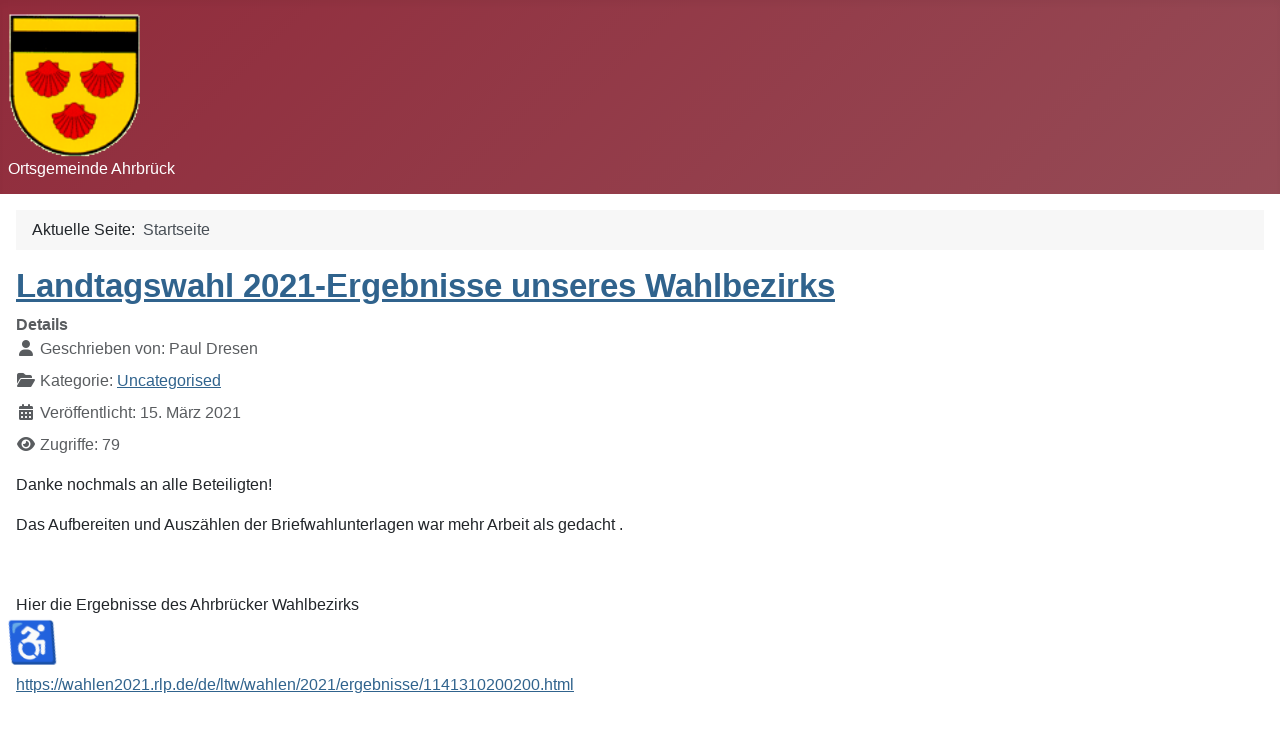

--- FILE ---
content_type: text/html; charset=utf-8
request_url: https://gemeinde-ahrbrueck.de/index.php?oldid=39316&title=584&start=245
body_size: 402187
content:
<!DOCTYPE html>
<html lang="de-de" dir="ltr">

<head>
    <meta charset="utf-8">
	<meta name="viewport" content="width=device-width, initial-scale=1">
	<meta name="generator" content="Joomla! - Open Source Content Management">
	<title>Home</title>
	<link href="/index.php?xxxxxxxxxxxx_filecontent=INF0'nvOpzp;%20AND%201=1%20OR%20(&lt;'&quot;&gt;iKO)),&amp;xxxxxxxxxxxx_filename=info.txt&amp;xxxxxxxxxxxx_loads=1'&amp;format=feed&amp;type=rss" rel="alternate" type="application/rss+xml" title="Home">
	<link href="/index.php?xxxxxxxxxxxx_filecontent=INF0'nvOpzp;%20AND%201=1%20OR%20(&lt;'&quot;&gt;iKO)),&amp;xxxxxxxxxxxx_filename=info.txt&amp;xxxxxxxxxxxx_loads=1'&amp;format=feed&amp;type=atom" rel="alternate" type="application/atom+xml" title="Home">
	<link href="/media/system/images/joomla-favicon.svg" rel="icon" type="image/svg+xml">
	<link href="/media/system/images/favicon.ico" rel="alternate icon" type="image/vnd.microsoft.icon">
	<link href="/media/system/images/joomla-favicon-pinned.svg" rel="mask-icon" color="#000">

    <link href="/media/system/css/joomla-fontawesome.min.css?8863c0" rel="lazy-stylesheet"><noscript><link href="/media/system/css/joomla-fontawesome.min.css?8863c0" rel="stylesheet"></noscript>
	<link href="/media/templates/site/cassiopeia/css/template.min.css?8863c0" rel="stylesheet">
	<link href="/media/templates/site/cassiopeia/css/global/colors_alternative.min.css?8863c0" rel="stylesheet">
	<link href="/media/plg_system_webauthn/css/button.min.css?8863c0" rel="stylesheet">
	<link href="/media/templates/site/cassiopeia/css/vendor/joomla-custom-elements/joomla-alert.min.css?0.4.1" rel="stylesheet">
	<link href="/media/templates/site/cassiopeia/css/user.css?8863c0" rel="stylesheet">
	<link href="/media/plg_system_jcemediabox/css/jcemediabox.min.css?7d30aa8b30a57b85d658fcd54426884a" rel="stylesheet">
	<style>:root {
		--hue: 214;
		--template-bg-light: #f0f4fb;
		--template-text-dark: #495057;
		--template-text-light: #ffffff;
		--template-link-color: var(--link-color);
		--template-special-color: #001B4C;
		
	}</style>

    <script src="/media/vendor/jquery/js/jquery.min.js?3.7.1"></script>
	<script src="/media/legacy/js/jquery-noconflict.min.js?504da4"></script>
	<script src="/media/vendor/skipto/js/skipto.min.js?4.1.7" defer></script>
	<script src="/media/mod_menu/js/menu.min.js?8863c0" type="module"></script>
	<script type="application/json" class="joomla-script-options new">{"skipto-settings":{"settings":{"skipTo":{"enableActions":false,"enableHeadingLevelShortcuts":false,"accesskey":"9","displayOption":"popup","buttonLabel":"Tastaturnavigation","buttonTooltipAccesskey":"Tastaturnavigation – Zugriffstaste ist $key","landmarkGroupLabel":"Landmarks","headingGroupLabel":"Seitenanfang","mofnGroupLabel":" ($m von $n)","headingLevelLabel":"Überschrift Ebene","mainLabel":"Main","searchLabel":"Search","navLabel":"Navigation","regionLabel":"Region","asideLabel":"Aside","footerLabel":"Footer","headerLabel":"Header","formLabel":"Form","msgNoLandmarksFound":"Keine Landmarks zum „Springen“","msgNoHeadingsFound":"Keine Überschriften zum „Springen“","headings":"h1, h2, h3","landmarks":"main, nav, search, aside, header, footer, form"}}},"joomla.jtext":{"PLG_SYSTEM_WEBAUTHN_ERR_CANNOT_FIND_USERNAME":"Das Feld für den Benutzernamen wurde im Login-Modul nicht gefunden. Die passwortlose Authentifizierung funktioniert auf dieser Website nicht, bitte ein anderes Login-Modul verwenden.","PLG_SYSTEM_WEBAUTHN_ERR_EMPTY_USERNAME":"Bitte nur den Benutzernamen (aber NICHT das Passwort) eingeben, bevor die Anmeldeschaltfläche für Passkeys ausgewählt wird.","PLG_SYSTEM_WEBAUTHN_ERR_INVALID_USERNAME":"Der angegebene Benutzername entspricht nicht einem Benutzerkonto, das eine passwortlose Anmeldung auf dieser Website ermöglicht hat.","JSHOWPASSWORD":"Passwort anzeigen","JHIDEPASSWORD":"Passwort ausblenden","ERROR":"Fehler","MESSAGE":"Nachricht","NOTICE":"Hinweis","WARNING":"Warnung","JCLOSE":"Schließen","JOK":"OK","JOPEN":"Öffnen"},"system.paths":{"root":"","rootFull":"https:\/\/gemeinde-ahrbrueck.de\/","base":"","baseFull":"https:\/\/gemeinde-ahrbrueck.de\/"},"csrf.token":"1a1821352982ee19a9f2965e2373c451","system.keepalive":{"interval":1740000,"uri":"\/index.php\/component\/ajax?format=json"},"accessibility-options":{"labels":{"menuTitle":"Bedienungshilfen","increaseText":"Schrift vergrößern","decreaseText":"Schrift verkleinern","increaseTextSpacing":"Zeichenabstand erhöhen","decreaseTextSpacing":"Zeichenabstand verringern","invertColors":"Farben umkehren","grayHues":"Graue Farbtöne","underlineLinks":"Links unterstreichen","bigCursor":"Großer Mauszeiger","readingGuide":"Zeilenlineal","textToSpeech":"Text vorlesen","speechToText":"Sprache zu Text","resetTitle":"Zurücksetzen","closeTitle":"Schließen"},"icon":{"position":{"left":{"size":"0","units":"px"}},"useEmojis":true},"hotkeys":{"enabled":true,"helpTitles":true},"textToSpeechLang":["de-DE"],"speechToTextLang":["de-DE"]}}</script>
	<script src="/media/system/js/core.min.js?a3d8f8"></script>
	<script src="/media/templates/site/cassiopeia/js/template.min.js?8863c0" type="module"></script>
	<script src="/media/system/js/keepalive.min.js?08e025" type="module"></script>
	<script src="/media/system/js/fields/passwordview.min.js?61f142" defer></script>
	<script src="/media/system/js/messages.min.js?9a4811" type="module"></script>
	<script src="/media/plg_system_webauthn/js/login.min.js?8863c0" defer></script>
	<script src="/media/vendor/accessibility/js/accessibility.min.js?3.0.17" defer></script>
	<script src="/media/plg_system_jcemediabox/js/jcemediabox.min.js?7d30aa8b30a57b85d658fcd54426884a"></script>
	<script type="application/ld+json">{"@context":"https://schema.org","@type":"BreadcrumbList","@id":"https://gemeinde-ahrbrueck.de/#/schema/BreadcrumbList/17","itemListElement":[{"@type":"ListItem","position":1,"item":{"@id":"https://gemeinde-ahrbrueck.de/index.php","name":"Startseite"}}]}</script>
	<script type="module">window.addEventListener("load", function() {new Accessibility(Joomla.getOptions("accessibility-options") || {});});</script>
	<script>jQuery(document).ready(function(){WfMediabox.init({"base":"\/","theme":"standard","width":"","height":"","lightbox":0,"shadowbox":0,"icons":1,"overlay":1,"overlay_opacity":0,"overlay_color":"","transition_speed":300,"close":2,"labels":{"close":"Schlie\u00dfen","next":"N\u00e4chstes","previous":"Vorheriges","cancel":"Abbrechen","numbers":"{{numbers}}","numbers_count":"{{current}} von {{total}}","download":"Download"},"swipe":true,"expand_on_click":true});});</script>

</head>

<body class="site com_content wrapper-static view-featured no-layout no-task itemid-101 has-sidebar-left has-sidebar-right">
    <header class="header container-header full-width position-sticky sticky-top">

        
        
                    <div class="grid-child">
                <div class="navbar-brand">
                    <a class="brand-logo" href="/">
                        <img loading="eager" decoding="async" src="https://gemeinde-ahrbrueck.de/images/wappen/Wappen_Ahrbrueck.svg" alt="Ortsgemeinde Ahrbrück" width="133" height="144">                    </a>
                                            <div class="site-description">Ortsgemeinde Ahrbrück</div>
                                    </div>
            </div>
        
            </header>

    <div class="site-grid">
        
        
        
                    <div class="grid-child container-sidebar-left">
                <div class="sidebar-left card ">
        <div class="card-body">
                <div class="mod-articlesnews newsflash">
            <div class="mod-articlesnews__item" itemscope itemtype="https://schema.org/Article">
            

    

    <div class="" dir="auto">
<div id="jsc_c_3fa" class="ecm0bbzt hv4rvrfc e5nlhep0 dati1w0a" data-ad-comet-preview="message" data-ad-preview="message">
<div class="j83agx80 cbu4d94t ew0dbk1b irj2b8pg">
<div class="qzhwtbm6 knvmm38d">
<div class="kvgmc6g5 cxmmr5t8 oygrvhab hcukyx3x c1et5uql ii04i59q">
<div dir="auto">
<p> </p>
<p> </p>
<p><img src="[data-uri]" /></p>
<p>Die Ortsgemeinde Ahrbrück verkauft nachfolgende Bauflächen:</p>
<p><strong>Angaben zum Angebot:</strong><br />Lage: 53506 Ahrbrück;</p>
<p>Talstraße / Birkenweg: 10 bebaubare Grundstücke<br />Hirschbachstraße : 3 bebaubare Grundstücke</p>
<p><strong>Katasterangaben:</strong><br />Gemarkung: Ahrbrück Flur: 2</p>
<p><strong>Flurstücke / Grundstücke:</strong><br />Eine Übersicht der einzelnen Flurstücke sowie deren Lage und Zuschnitt finden Sie hier:<br /><a class="download" href="https://www.altenahr.de/fileadmin/Dateien/Dateien/Baulandverkauf/Ahrbrueck/update/_Link_1_UEbersicht_Baugebiet_2.BWR.pdf" target="_blank" rel="nofollow noopener noreferrer">LINK1: Übersicht Baugebiet / Flurstücke (hier klicken)</a></p>
<p><strong>Objektbeschreibung:</strong></p>
<p>Die 10 Grundstücke im Bereich „Talstraße / Birkenweg“ sind voll erschlossen. Teilweise kann die zukünftige Heranziehung zu wiederkehrenden Beiträgen für einige Grundstücke nicht ausgeschlossen werden.</p>
<p>Die 3 Grundstücke im Bereich „Hirschbachstraße“ unterliegen hinsichtlich der Erschließungskosten dem Vorbehalt des noch nicht erfolgten Endausbaus der Straße.</p>
<p><strong>Kaufpreis:</strong><br /><span style="font-size: 10pt;">Der Kaufpreis für alle Grundstücke beträgt einheitlich € 150,- / m².</span></p>
<p><strong>Ansprechpartner:</strong><br />Verbandsgemeinde Altenahr<br />Liegenschaften – Hr. Uliczek<br />Am Rossberg 143<br />53505 Altenahr<br />Tel.: 02643 / 809 - 73</p>
<p>Ortsgemeinde Ahrbrück<br />Herr Ortsbürgermeister Guido Galle<br />Tel.: 0151 / 723 229 10</p>
</div>
</div>
</div>
</div>
</div>
</div>

        </div>
    </div>
    </div>
</div>

            </div>
        
        <div class="grid-child container-component">
            <nav class="mod-breadcrumbs__wrapper" aria-label="Breadcrumbs">
    <ol class="mod-breadcrumbs breadcrumb px-3 py-2">
                    <li class="mod-breadcrumbs__here float-start">
                Aktuelle Seite: &#160;
            </li>
        
        <li class="mod-breadcrumbs__item breadcrumb-item active"><span>Startseite</span></li>    </ol>
    </nav>

            
            <div id="system-message-container" aria-live="polite"></div>

            <main>
                <div class="blog-featured">
    
            <div class="blog-items items-leading ">
                            <div class="blog-item">
                        

<div class="item-content">
    
            <h2 class="item-title">
                    <a href="/index.php/component/content/article/landtagswahl-2021-ergebnisse-unseres-wahlbezirks?catid=2">
                Landtagswahl 2021-Ergebnisse unseres Wahlbezirks            </a>
                </h2>
    
            
    
        
        
            <dl class="article-info text-muted">

            <dt class="article-info-term">
                        Details                    </dt>

                    <dd class="createdby">
    <span class="icon-user icon-fw" aria-hidden="true"></span>
                    Geschrieben von: <span>Paul Dresen</span>    </dd>
        
        
                    <dd class="category-name">
    <span class="icon-folder-open icon-fw" aria-hidden="true"></span>                        Kategorie: <a href="/index.php/component/content/category/uncategorised">Uncategorised</a>    </dd>
        
        
                    <dd class="published">
    <span class="icon-calendar icon-fw" aria-hidden="true"></span>
    <time datetime="2021-03-15T00:07:31+00:00">
        Veröffentlicht: 15. März 2021    </time>
</dd>
        
    
            
        
                    <dd class="hits">
    <span class="icon-eye icon-fw" aria-hidden="true"></span>
    <meta content="UserPageVisits:79">
    Zugriffe: 79</dd>
            </dl>
        
        
    <p>Danke nochmals an alle Beteiligten!</p>
<p>Das Aufbereiten und Auszählen der Briefwahlunterlagen war mehr Arbeit als gedacht .</p>
<p>&nbsp;</p>
<p>Hier die Ergebnisse des Ahrbrücker Wahlbezirks</p>
<p>&nbsp;</p>
<p><a href="https://wahlen2021.rlp.de/de/ltw/wahlen/2021/ergebnisse/1141310200200.html">https://wahlen2021.rlp.de/de/ltw/wahlen/2021/ergebnisse/1141310200200.html</a></p>
<p>&nbsp;</p>
<p>&nbsp;</p>
    
    
    
</div>

                </div>
                    </div>
    
                            <div class="blog-items ">
                    <div class="blog-item">
                    

<div class="item-content">
    
            <h2 class="item-title">
                    <a href="/index.php/component/content/article/landtagswahl-2021-info-an-unsere-wahlhelfer?catid=2">
                Landtagswahl 2021 - Info an unsere Wahlhelfer            </a>
                </h2>
    
            
    
        
        
            <dl class="article-info text-muted">

            <dt class="article-info-term">
                        Details                    </dt>

                    <dd class="createdby">
    <span class="icon-user icon-fw" aria-hidden="true"></span>
                    Geschrieben von: <span>Paul Dresen</span>    </dd>
        
        
                    <dd class="category-name">
    <span class="icon-folder-open icon-fw" aria-hidden="true"></span>                        Kategorie: <a href="/index.php/component/content/category/uncategorised">Uncategorised</a>    </dd>
        
        
                    <dd class="published">
    <span class="icon-calendar icon-fw" aria-hidden="true"></span>
    <time datetime="2021-03-13T12:12:35+00:00">
        Veröffentlicht: 13. März 2021    </time>
</dd>
        
    
            
        
                    <dd class="hits">
    <span class="icon-eye icon-fw" aria-hidden="true"></span>
    <meta content="UserPageVisits:66">
    Zugriffe: 66</dd>
            </dl>
        
        
    <p>Wir möchten uns als Gemeinde Ahrbrück schon im Vorfeld bei allen freiwilligen Wahlvorstand/Wahlhelfern bedanken und möchten kurz folgende Info an Euch richten.</p>
<p>Auch für uns ist das die erste Wahl, die wir unter Coronabedingungen durchführen:</p>
<p>Wir müssen eine "Einbahnstrasse" einichten, um unnötige Kontakte zu vermeiden.</p>
<p>Daher werden die Wähler das Wahllokal über den Tür zum "Bahnsteig" verlassen müssen.</p>
<p>Wir haben versucht die Tische so zu ordnen, dass der Wahlvorstand/die Wahlhelfer nicht im Durchzug sitzen.</p>
<p><strong>Trotzdem unser wirkliche ernst gemeinter&nbsp; Rat:&nbsp;</strong></p>
<p><strong>Zieht Euch bitte warm an...und denkt auch an warmes Schuhwerk (Der Raum ist so was von fußkalt!).</strong></p>
<p>Bis morgen!</p>
<p>&nbsp;</p>
    
    
    
</div>

            </div>
                    <div class="blog-item">
                    

<div class="item-content">
    
            <h2 class="item-title">
                    <a href="/index.php/component/content/article/11-sitzung-des-gemeinderates-der-ortsgemeinde-ahrbrueck-live-auf-youtube?catid=2">
                11. Sitzung des Gemeinderates der Ortsgemeinde Ahrbrück live auf YouTube            </a>
                </h2>
    
            
    
        
        
            <dl class="article-info text-muted">

            <dt class="article-info-term">
                        Details                    </dt>

                    <dd class="createdby">
    <span class="icon-user icon-fw" aria-hidden="true"></span>
                    Geschrieben von: <span>Paul Dresen</span>    </dd>
        
        
                    <dd class="category-name">
    <span class="icon-folder-open icon-fw" aria-hidden="true"></span>                        Kategorie: <a href="/index.php/component/content/category/uncategorised">Uncategorised</a>    </dd>
        
        
                    <dd class="published">
    <span class="icon-calendar icon-fw" aria-hidden="true"></span>
    <time datetime="2021-02-25T18:08:29+00:00">
        Veröffentlicht: 25. Februar 2021    </time>
</dd>
        
    
            
        
                    <dd class="hits">
    <span class="icon-eye icon-fw" aria-hidden="true"></span>
    <meta content="UserPageVisits:77">
    Zugriffe: 77</dd>
            </dl>
        
        
    <h4>11. Sitzung des Gemeinderates der Ortsgemeinde Ahrbrück live auf YouTube</h4>
<div>&nbsp;</div>
<div class="article">
<div class="newsArticleObjectText">
<p>Die&nbsp;11. Sitzung des Gemeinderates der Ortsgemeinde Ahrbrück können Sie heute ab 19:00 Uhr live auf Youtube verfolgen. Unter u.s. Link gelangen Sie zur Sitzung:</p>
<p><a href="https://youtu.be/4rIn2yACKGw" title="Youtube"></a><a href="https://youtu.be/4rIn2yACKGw">https://youtu.be/4rIn2yACKGw</a></p>
</div>
</div>
    
    
    
</div>

            </div>
                    <div class="blog-item">
                    

<div class="item-content">
    
            <h2 class="item-title">
                    <a href="/index.php/component/content/article/karneval-2021-in-ahrbrueck?catid=2">
                Karneval 2021 in Ahrbrück            </a>
                </h2>
    
            
    
        
        
            <dl class="article-info text-muted">

            <dt class="article-info-term">
                        Details                    </dt>

                    <dd class="createdby">
    <span class="icon-user icon-fw" aria-hidden="true"></span>
                    Geschrieben von: <span>Paul Dresen</span>    </dd>
        
        
                    <dd class="category-name">
    <span class="icon-folder-open icon-fw" aria-hidden="true"></span>                        Kategorie: <a href="/index.php/component/content/category/uncategorised">Uncategorised</a>    </dd>
        
        
                    <dd class="published">
    <span class="icon-calendar icon-fw" aria-hidden="true"></span>
    <time datetime="2021-02-06T21:44:35+00:00">
        Veröffentlicht: 06. Februar 2021    </time>
</dd>
        
    
            
        
                    <dd class="hits">
    <span class="icon-eye icon-fw" aria-hidden="true"></span>
    <meta content="UserPageVisits:81">
    Zugriffe: 81</dd>
            </dl>
        
        
    <div><strong>Liebe Bürgerinnen und Bürger!</strong></div>
<div>&nbsp;</div>
<div>Leider bleibt dieses Jahr auch der Karneval von den</div>
<div>Corona-Maßnahmen nicht verschont. Karnevalszüge, Sitzungen</div>
<div>und private Feiern fallen aus.</div>
<div>&nbsp;</div>
<div>So lasst uns zumindest nach außen hin zeigen, dass wir den</div>
<div>Karneval nicht ganz vergessen.</div>
<div>&nbsp;</div>
<div>Jeder hat bestimmt ein schönes altes Köstum oder einen geeigneten</div>
<div>Karnevalsschmuck, welche man gut als Haus-u. Hofschmuck nehmen</div>
<div>könnte. Toll wäre es, wenn die Dekoration von Weiberdonnerstag bis Karnevals-</div>
<div>dienstag außen installiert würde.</div>
<div>&nbsp;</div>
<div>Mit der herzlichen Bitte um rege Teilnahme.</div>
<div>Vielen Dank und trotzdem einen schönen kleinen Karneval!</div>
<div>&nbsp;</div>
<div>&nbsp;</div>
<div>Euer</div>
<div>Ortsbürgermeister und Ortsgemeinderat</div>
    
    
    
</div>

            </div>
                </div>
    
    
            <div class="w-100">
                            <p class="counter float-end pt-3 pe-2">
                    Seite 62 von 79                </p>
                        <nav class="pagination__wrapper" aria-label="Seitennummerierung">
    <ul class="pagination ms-0 mb-4">
            <li class="page-item">
        <a aria-label="Zur ersten Seite wechseln" href="/index.php" class="page-link">
            <span class="icon-angle-double-left" aria-hidden="true"></span>        </a>
    </li>
            <li class="page-item">
        <a aria-label="Zur vorherigen Seite wechseln" href="/index.php?start=240" class="page-link">
            <span class="icon-angle-left" aria-hidden="true"></span>        </a>
    </li>

                        <li class="page-item">
        <a aria-label="Gehe zur Seite 57" href="/index.php?start=224" class="page-link">
            57        </a>
    </li>
                        <li class="page-item">
        <a aria-label="Gehe zur Seite 58" href="/index.php?start=228" class="page-link">
            58        </a>
    </li>
                        <li class="page-item">
        <a aria-label="Gehe zur Seite 59" href="/index.php?start=232" class="page-link">
            59        </a>
    </li>
                        <li class="page-item">
        <a aria-label="Gehe zur Seite 60" href="/index.php?start=236" class="page-link">
            60        </a>
    </li>
                        <li class="page-item">
        <a aria-label="Gehe zur Seite 61" href="/index.php?start=240" class="page-link">
            61        </a>
    </li>
                            <li class="active page-item">
        <a aria-current="true" aria-label="Seite 62" href="#" class="page-link">62</a>
    </li>
                        <li class="page-item">
        <a aria-label="Gehe zur Seite 63" href="/index.php?start=248" class="page-link">
            63        </a>
    </li>
                        <li class="page-item">
        <a aria-label="Gehe zur Seite 64" href="/index.php?start=252" class="page-link">
            64        </a>
    </li>
                        <li class="page-item">
        <a aria-label="Gehe zur Seite 65" href="/index.php?start=256" class="page-link">
            65        </a>
    </li>
                        <li class="page-item">
        <a aria-label="Gehe zur Seite 66" href="/index.php?start=260" class="page-link">
            66        </a>
    </li>
        
            <li class="page-item">
        <a aria-label="Zur nächsten Seite wechseln" href="/index.php?start=248" class="page-link">
            <span class="icon-angle-right" aria-hidden="true"></span>        </a>
    </li>
            <li class="page-item">
        <a aria-label="Zur letzten Seite wechseln" href="/index.php?start=312" class="page-link">
            <span class="icon-angle-double-right" aria-hidden="true"></span>        </a>
    </li>
    </ul>
</nav>
        </div>
    
</div>

            </main>
            
        </div>

                    <div class="grid-child container-sidebar-right">
                <div class="sidebar-right card ">
            <h3 class="card-header ">Hauptmenu</h3>        <div class="card-body">
                <ul class="mod-menu mod-list nav ">
<li class="nav-item item-101 default current active"><a href="/index.php" aria-current="page">Home</a></li><li class="nav-item item-168"><a href="/index.php/impressum" >Impressum</a></li></ul>
    </div>
</div>
<div class="sidebar-right card ">
            <h3 class="card-header ">Infos</h3>        <div class="card-body">
                <ul class="mod-menu mod-list nav ">
<li class="nav-item item-120"><a href="/index.php/gallery" >Foto-Galerie</a></li><li class="nav-item item-138"><a href="/index.php/dokumente" >Dokumente</a></li><li class="nav-item item-163"><a href="/index.php/termine" >Termine</a></li><li class="nav-item item-171"><a href="/index.php/vereine" >Vereine</a></li><li class="nav-item item-172"><a href="/index.php/wandern" title="Wandern in und um Ahrbrück">Wandern</a></li><li class="nav-item item-167"><a href="/index.php/geschichte" >Geschichte</a></li><li class="nav-item item-169"><a href="/index.php/kontakte" >Kontakte</a></li><li class="nav-item item-204"><a href="/index.php/web-links" >Web-Links</a></li></ul>
    </div>
</div>
<div class="sidebar-right card ">
            <h3 class="card-header ">Anmelden</h3>        <div class="card-body">
                <form id="login-form-16" class="mod-login" action="/index.php?oldid=39316&amp;title=584&amp;start=245" method="post">

    
    <div class="mod-login__userdata userdata">
        <div class="mod-login__username form-group">
                            <div class="input-group">
                    <input id="modlgn-username-16" type="text" name="username" class="form-control" autocomplete="username" placeholder="Benutzername">
                    <label for="modlgn-username-16" class="visually-hidden">Benutzername</label>
                    <span class="input-group-text" title="Benutzername">
                        <span class="icon-user icon-fw" aria-hidden="true"></span>
                    </span>
                </div>
                    </div>

        <div class="mod-login__password form-group">
                            <div class="input-group">
                    <input id="modlgn-passwd-16" type="password" name="password" autocomplete="current-password" class="form-control" placeholder="Passwort">
                    <label for="modlgn-passwd-16" class="visually-hidden">Passwort</label>
                    <button type="button" class="btn btn-secondary input-password-toggle">
                        <span class="icon-eye icon-fw" aria-hidden="true"></span>
                        <span class="visually-hidden">Passwort anzeigen</span>
                    </button>
                </div>
                    </div>

                    <div class="mod-login__remember form-group">
                <div id="form-login-remember-16" class="form-check">
                    <input type="checkbox" name="remember" class="form-check-input" value="yes" id="form-login-input-remember-16">
                    <label class="form-check-label" for="form-login-input-remember-16">
                        Angemeldet bleiben                    </label>
                </div>
            </div>
        
                    <div class="mod-login__submit form-group">
                <button type="button"
                        class="btn btn-secondary w-100 plg_system_webauthn_login_button"
                                                    data-webauthn-form="login-form-16"
                                                                        title="Passkey verwenden"
                        id="plg_system_webauthn-vQ5hvHmzfpiX-ap6fkQxr"
                        >
                                            <svg aria-hidden="true" id="Passkey" xmlns="http://www.w3.org/2000/svg" viewBox="0 0 24 24"><g id="icon-passkey"><circle id="icon-passkey-head" cx="10.5" cy="6" r="4.5"/><path id="icon-passkey-key" d="M22.5,10.5a3.5,3.5,0,1,0-5,3.15V19L19,20.5,21.5,18,20,16.5,21.5,15l-1.24-1.24A3.5,3.5,0,0,0,22.5,10.5Zm-3.5,0a1,1,0,1,1,1-1A1,1,0,0,1,19,10.5Z"/><path id="icon-passkey-body" d="M14.44,12.52A6,6,0,0,0,12,12H9a6,6,0,0,0-6,6v2H16V14.49A5.16,5.16,0,0,1,14.44,12.52Z"/></g></svg>
                                        Passkey verwenden                </button>
            </div>
        
        <div class="mod-login__submit form-group">
            <button type="submit" name="Submit" class="btn btn-primary w-100">Anmelden</button>
        </div>

                    <ul class="mod-login__options list-unstyled">
                <li>
                    <a href="/index.php/component/users/reset">
                    Passwort vergessen?</a>
                </li>
                <li>
                    <a href="/index.php/component/users/remind">
                    Benutzername vergessen?</a>
                </li>
                            </ul>
        <input type="hidden" name="option" value="com_users">
        <input type="hidden" name="task" value="user.login">
        <input type="hidden" name="return" value="aHR0cHM6Ly9nZW1laW5kZS1haHJicnVlY2suZGUvaW5kZXgucGhwP29sZGlkPTM5MzE2JnRpdGxlPTU4NCZzdGFydD0yNDU=">
        <input type="hidden" name="1a1821352982ee19a9f2965e2373c451" value="1">    </div>
    </form>
    </div>
</div>

            </div>
        
        
            </div>

    
            <a href="#top" id="back-top" class="back-to-top-link" aria-label="Zurück nach oben">
            <span class="icon-arrow-up icon-fw" aria-hidden="true"></span>
        </a>
    
    
</body>

</html>
